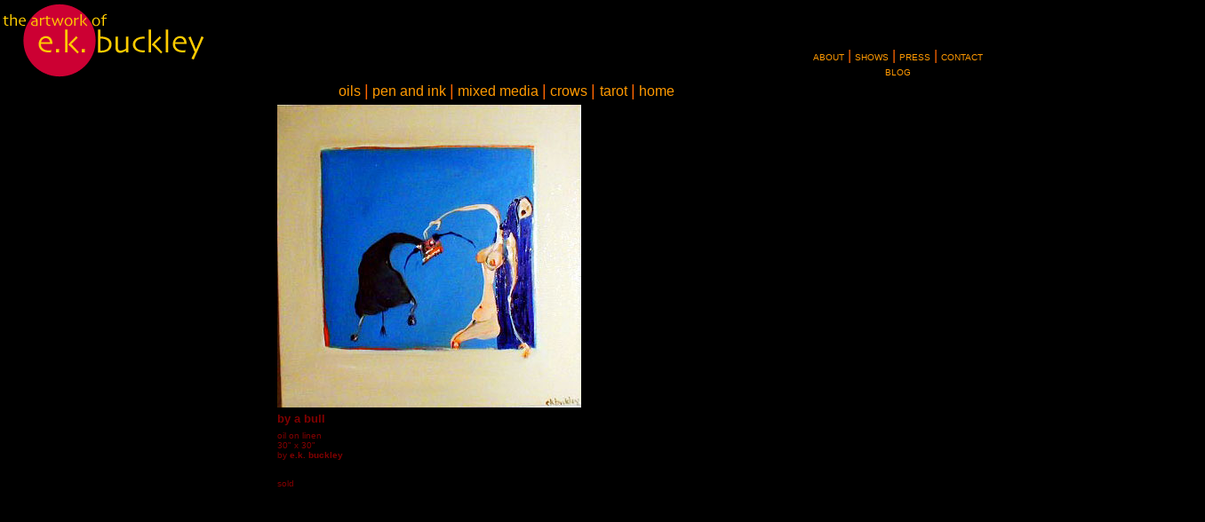

--- FILE ---
content_type: text/html
request_url: http://ekbuckley.com/pages/OILbyabull.htm
body_size: 1010
content:
<html>

<head>

<title>by a bull</title>

<meta http-equiv="Content-Type" content="text/html; charset=iso-8859-1">

<link rel="stylesheet" href="../ekpage.css" type="text/css">

<meta name="description" content="E.K. Buckley art gallery">

<meta name="keywords" content="">

</head>



<body bgcolor="#ffffff" text="#FF6600">



<table width="106%" border="0" bgcolor="#000000">

  <tr> 

    <td width="49%" height="85" rowspan="2" valign="top"><a href="../index.htm"><img src="../ek_banner1.gif" width="227" height="85" border="0" alt="click to return to e.k. buckley homepage"></a></td>

    <td width="51%" height="66" valign="bottom" align="center"><a href="../about.html"><font size="1" face="Verdana, Arial, Helvetica, sans-serif">ABOUT</font></a> 

      | <a href="../shows.html"><font face="Verdana, Arial, Helvetica, sans-serif" size="1">SHOWS</font></a> 

      | <a href="../press.html"><font size="1" face="Verdana, Arial, Helvetica, sans-serif">PRESS</font></a> 

      | <a href="../contact.html"><font size="1">CONTACT</font></a> </td>

  </tr>

  <tr> 

    <td width="51%" height="2" align="center" valign="top"> <a href="http://www.lawoffallingbodies.com/"><font face="Verdana, Arial, Helvetica, sans-serif" size="1">BLOG</font></a> 
    </td>

  </tr>

</table>

<table width="100%" border="0" cellspacing="0" cellpadding="0">
  <tr> 
    <td width="89%" height="24"><div align="center"><font color="#FF9900" face="Arial, Helvetica, sans-serif"><a href="galleryofoils.htm">oils</a></font> 
        <font size="4" face="Arial, Helvetica, sans-serif">|</font> <font color="#FF9900" face="Arial, Helvetica, sans-serif"><a href="penandinkgallery.htm">pen 
        and ink</a></font> <font size="4" face="Arial, Helvetica, sans-serif">|</font> 
        <font color="#FF9900" face="Arial, Helvetica, sans-serif"><a href="Mixedmediagallery.htm">mixed 
        media</a></font> <font size="4" face="Arial, Helvetica, sans-serif">|</font> 
        <font color="#FF9900" face="Arial, Helvetica, sans-serif"><a href="crowsgallery.htm">crows</a></font> 
        <font size="4" face="Arial, Helvetica, sans-serif">|<font color="#FF9900"> 
        </font></font><font color="#FF9900" face="Arial, Helvetica, sans-serif"><a href="tarotgallery.htm">tarot</a></font> 
        <font size="4" face="Arial, Helvetica, sans-serif">|</font> <font color="#FF9900" face="Arial, Helvetica, sans-serif"><a href="../index.htm">home</a></font></div></td>
    <td width="11%">&nbsp;</td>
  </tr>
</table>

<table width="100%" border="0">

  <tr> 

    <td width="1%" height="192" rowspan="3">&nbsp;</td>

    <td width="23%" height="34" rowspan="3">&nbsp;</td>

    <td width="50%" height="14" rowspan="3"><img src="../images/oil/BYABULL.jpg" width="342" height="341"></td>

    <td width="26%" height="14" rowspan="3">&nbsp;</td>

  </tr>

  <tr> </tr>

  <tr> </tr>

  <tr> 

    <td width="1%" height="2">&nbsp;</td>

    <td width="23%" height="2">&nbsp;</td>

    <td height="2" colspan="2"> <font face="Verdana, Arial, Helvetica, sans-serif" size="2" color="#800000"><b> 
      by a bull</b></font></td>

  </tr>

  <tr> 

    <td width="1%" height="4" rowspan="2">&nbsp;</td>

    <td width="23%" height="4" rowspan="2">&nbsp;</td>

    <td height="27" colspan="2" valign="top"> <font size="1"> 
      <p><font color="#800000">oil on linen<br>
        30&quot; x 30&quot;<br>
        by <b>e.k. buckley</b> </font><br>
        <br>
      <p><font color="#800000">sold</font></p>
      </font></td>

  </tr>

  <tr>

    <td height="2" colspan="2" valign="top"><br>

      <br>

    </td>

  </tr>

</table>



</body>

</html>



--- FILE ---
content_type: text/css
request_url: http://ekbuckley.com/ekpage.css
body_size: 190
content:
A:link {color:#FF9900; text-decoration:none;}
A:visited {color:#990066; text-decoration:none;}
A:hover {color:#CC0000; text-decoration:underline;}

BODY {margin:0px; padding:0px;

font-family:verdana, arial, sans-serif;

font-size: 2;

background-color: black;}